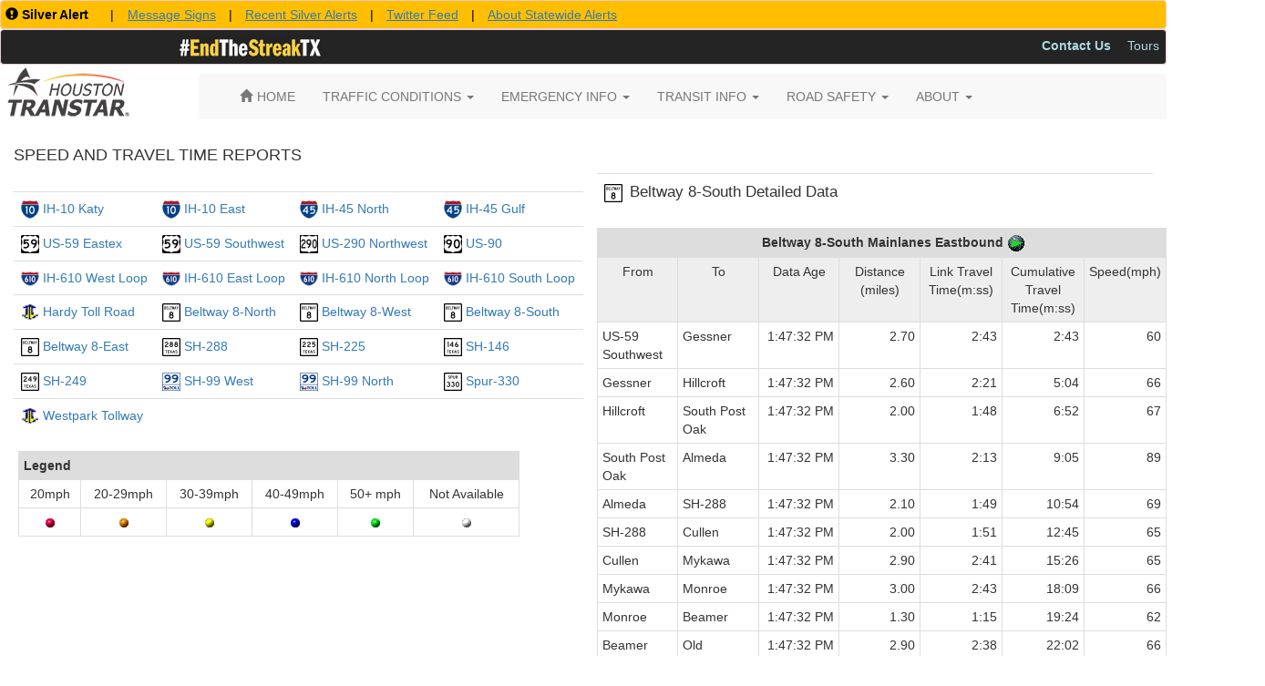

--- FILE ---
content_type: application/javascript
request_url: https://traffic.houstontranstar.org/data/layers/dms_silverAlert.js
body_size: 21
content:
document.write("");
